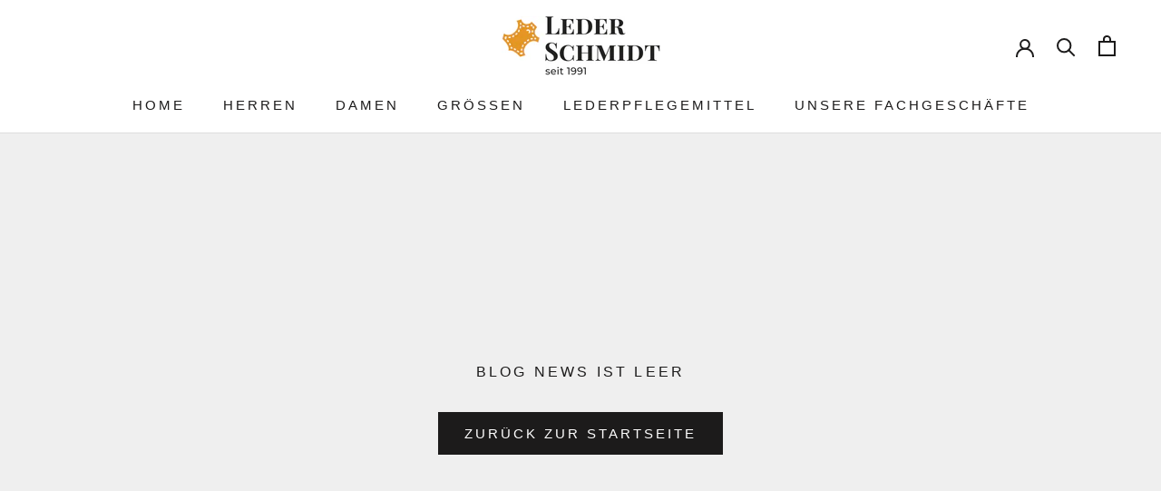

--- FILE ---
content_type: text/javascript
request_url: https://www.lederschmidt-1991.de/cdn/shop/t/8/assets/custom.js?v=183944157590872491501624374952
body_size: -709
content:
//# sourceMappingURL=/cdn/shop/t/8/assets/custom.js.map?v=183944157590872491501624374952
